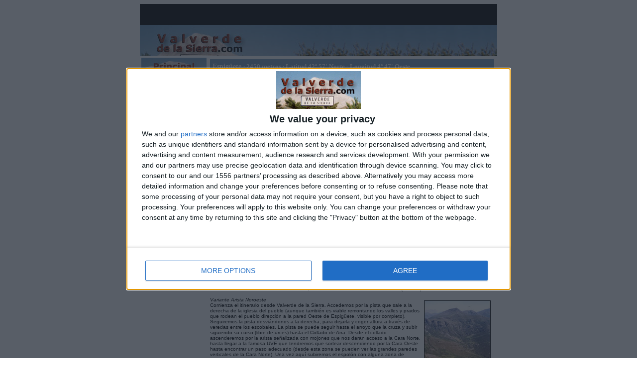

--- FILE ---
content_type: text/html
request_url: https://www.valverdedelasierra.com/espiguete/
body_size: 6850
content:
<!DOCTYPE HTML PUBLIC "-//W3C//DTD HTML 4.01 Transitional//EN" "http://www.w3.org/TR/html4/loose.dtd">
<HTML>
<HEAD>
<TITLE>Espigüete</TITLE>

<META HTTP-EQUIV="Content-Type" CONTENT="text/html; charset=iso-8859-15">
<meta name="description" content="Valverde de la Sierra en León (España), el pueblo del Espigüete, en el Parque Regional de los Picos de Europa"> 
<meta name="robots" content="all">
<style type="text/css">
<!-- 
a:link {color:#9B0000; text-decoration: none}
a:visited {color:#9B0000; text-decoration: none}
a:hover { color: #9B0000; text-decoration: underline; font-weight: normal;}
a.blank:link, a.blank:visited, a.blank:active { color: #FF8400; text-decoration: none }
a.tool:link, a.tool:visited, a.tool:active { color: #FFFFFF; text-decoration: none }
a:hover.tool {background-color: #FF8400; color: #FFFFFF; font-weight: bold}
.centro {color: #000000; FONT-FAMILY: verdana, arial; FONT-SIZE: 10px; TEXT-DECORATION: none}
a.centro:link {color: blue; text-decoration: none;}
.slogan {COLOR: #000000; FONT-FAMILY: trebuchet ms, verdana, arial; FONT-SIZE: 13px; font-weight: bold}
.dcha {COLOR: #000000; FONT-FAMILY: verdana, arial; FONT-SIZE: 12px; font-weight: bold}
//-->
</STYLE>


<!-- InMobi Choice. Consent Manager Tag v3.0 (for TCF 2.2) -->
<script type="text/javascript" async=true>
(function() {
  var host = window.location.hostname;
  var element = document.createElement('script');
  var firstScript = document.getElementsByTagName('script')[0];
  var url = 'https://cmp.inmobi.com'
    .concat('/choice/', 'BW-2eyAY-rZGg', '/', host, '/choice.js?tag_version=V3');
  var uspTries = 0;
  var uspTriesLimit = 3;
  element.async = true;
  element.type = 'text/javascript';
  element.src = url;

  firstScript.parentNode.insertBefore(element, firstScript);

  function makeStub() {
    var TCF_LOCATOR_NAME = '__tcfapiLocator';
    var queue = [];
    var win = window;
    var cmpFrame;

    function addFrame() {
      var doc = win.document;
      var otherCMP = !!(win.frames[TCF_LOCATOR_NAME]);

      if (!otherCMP) {
        if (doc.body) {
          var iframe = doc.createElement('iframe');

          iframe.style.cssText = 'display:none';
          iframe.name = TCF_LOCATOR_NAME;
          doc.body.appendChild(iframe);
        } else {
          setTimeout(addFrame, 5);
        }
      }
      return !otherCMP;
    }

    function tcfAPIHandler() {
      var gdprApplies;
      var args = arguments;

      if (!args.length) {
        return queue;
      } else if (args[0] === 'setGdprApplies') {
        if (
          args.length > 3 &&
          args[2] === 2 &&
          typeof args[3] === 'boolean'
        ) {
          gdprApplies = args[3];
          if (typeof args[2] === 'function') {
            args[2]('set', true);
          }
        }
      } else if (args[0] === 'ping') {
        var retr = {
          gdprApplies: gdprApplies,
          cmpLoaded: false,
          cmpStatus: 'stub'
        };

        if (typeof args[2] === 'function') {
          args[2](retr);
        }
      } else {
        if(args[0] === 'init' && typeof args[3] === 'object') {
          args[3] = Object.assign(args[3], { tag_version: 'V3' });
        }
        queue.push(args);
      }
    }

    function postMessageEventHandler(event) {
      var msgIsString = typeof event.data === 'string';
      var json = {};

      try {
        if (msgIsString) {
          json = JSON.parse(event.data);
        } else {
          json = event.data;
        }
      } catch (ignore) {}

      var payload = json.__tcfapiCall;

      if (payload) {
        window.__tcfapi(
          payload.command,
          payload.version,
          function(retValue, success) {
            var returnMsg = {
              __tcfapiReturn: {
                returnValue: retValue,
                success: success,
                callId: payload.callId
              }
            };
            if (msgIsString) {
              returnMsg = JSON.stringify(returnMsg);
            }
            if (event && event.source && event.source.postMessage) {
              event.source.postMessage(returnMsg, '*');
            }
          },
          payload.parameter
        );
      }
    }

    while (win) {
      try {
        if (win.frames[TCF_LOCATOR_NAME]) {
          cmpFrame = win;
          break;
        }
      } catch (ignore) {}

      if (win === window.top) {
        break;
      }
      win = win.parent;
    }
    if (!cmpFrame) {
      addFrame();
      win.__tcfapi = tcfAPIHandler;
      win.addEventListener('message', postMessageEventHandler, false);
    }
  };

  makeStub();

  function makeGppStub() {
    const CMP_ID = 10;
    const SUPPORTED_APIS = [
      '2:tcfeuv2',
      '6:uspv1',
      '7:usnatv1',
      '8:usca',
      '9:usvav1',
      '10:uscov1',
      '11:usutv1',
      '12:usctv1'
    ];

    window.__gpp_addFrame = function (n) {
      if (!window.frames[n]) {
        if (document.body) {
          var i = document.createElement("iframe");
          i.style.cssText = "display:none";
          i.name = n;
          document.body.appendChild(i);
        } else {
          window.setTimeout(window.__gpp_addFrame, 10, n);
        }
      }
    };
    window.__gpp_stub = function () {
      var b = arguments;
      __gpp.queue = __gpp.queue || [];
      __gpp.events = __gpp.events || [];

      if (!b.length || (b.length == 1 && b[0] == "queue")) {
        return __gpp.queue;
      }

      if (b.length == 1 && b[0] == "events") {
        return __gpp.events;
      }

      var cmd = b[0];
      var clb = b.length > 1 ? b[1] : null;
      var par = b.length > 2 ? b[2] : null;
      if (cmd === "ping") {
        clb(
          {
            gppVersion: "1.1", // must be Version.Subversion, current: 1.1
            cmpStatus: "stub", // possible values: stub, loading, loaded, error
            cmpDisplayStatus: "hidden", // possible values: hidden, visible, disabled
            signalStatus: "not ready", // possible values: not ready, ready
            supportedAPIs: SUPPORTED_APIS, // list of supported APIs
            cmpId: CMP_ID, // IAB assigned CMP ID, may be 0 during stub/loading
            sectionList: [],
            applicableSections: [-1],
            gppString: "",
            parsedSections: {},
          },
          true
        );
      } else if (cmd === "addEventListener") {
        if (!("lastId" in __gpp)) {
          __gpp.lastId = 0;
        }
        __gpp.lastId++;
        var lnr = __gpp.lastId;
        __gpp.events.push({
          id: lnr,
          callback: clb,
          parameter: par,
        });
        clb(
          {
            eventName: "listenerRegistered",
            listenerId: lnr, // Registered ID of the listener
            data: true, // positive signal
            pingData: {
              gppVersion: "1.1", // must be Version.Subversion, current: 1.1
              cmpStatus: "stub", // possible values: stub, loading, loaded, error
              cmpDisplayStatus: "hidden", // possible values: hidden, visible, disabled
              signalStatus: "not ready", // possible values: not ready, ready
              supportedAPIs: SUPPORTED_APIS, // list of supported APIs
              cmpId: CMP_ID, // list of supported APIs
              sectionList: [],
              applicableSections: [-1],
              gppString: "",
              parsedSections: {},
            },
          },
          true
        );
      } else if (cmd === "removeEventListener") {
        var success = false;
        for (var i = 0; i < __gpp.events.length; i++) {
          if (__gpp.events[i].id == par) {
            __gpp.events.splice(i, 1);
            success = true;
            break;
          }
        }
        clb(
          {
            eventName: "listenerRemoved",
            listenerId: par, // Registered ID of the listener
            data: success, // status info
            pingData: {
              gppVersion: "1.1", // must be Version.Subversion, current: 1.1
              cmpStatus: "stub", // possible values: stub, loading, loaded, error
              cmpDisplayStatus: "hidden", // possible values: hidden, visible, disabled
              signalStatus: "not ready", // possible values: not ready, ready
              supportedAPIs: SUPPORTED_APIS, // list of supported APIs
              cmpId: CMP_ID, // CMP ID
              sectionList: [],
              applicableSections: [-1],
              gppString: "",
              parsedSections: {},
            },
          },
          true
        );
      } else if (cmd === "hasSection") {
        clb(false, true);
      } else if (cmd === "getSection" || cmd === "getField") {
        clb(null, true);
      }
      //queue all other commands
      else {
        __gpp.queue.push([].slice.apply(b));
      }
    };
    window.__gpp_msghandler = function (event) {
      var msgIsString = typeof event.data === "string";
      try {
        var json = msgIsString ? JSON.parse(event.data) : event.data;
      } catch (e) {
        var json = null;
      }
      if (typeof json === "object" && json !== null && "__gppCall" in json) {
        var i = json.__gppCall;
        window.__gpp(
          i.command,
          function (retValue, success) {
            var returnMsg = {
              __gppReturn: {
                returnValue: retValue,
                success: success,
                callId: i.callId,
              },
            };
            event.source.postMessage(msgIsString ? JSON.stringify(returnMsg) : returnMsg, "*");
          },
          "parameter" in i ? i.parameter : null,
          "version" in i ? i.version : "1.1"
        );
      }
    };
    if (!("__gpp" in window) || typeof window.__gpp !== "function") {
      window.__gpp = window.__gpp_stub;
      window.addEventListener("message", window.__gpp_msghandler, false);
      window.__gpp_addFrame("__gppLocator");
    }
  };

  makeGppStub();

  var uspStubFunction = function() {
    var arg = arguments;
    if (typeof window.__uspapi !== uspStubFunction) {
      setTimeout(function() {
        if (typeof window.__uspapi !== 'undefined') {
          window.__uspapi.apply(window.__uspapi, arg);
        }
      }, 500);
    }
  };

  var checkIfUspIsReady = function() {
    uspTries++;
    if (window.__uspapi === uspStubFunction && uspTries < uspTriesLimit) {
      console.warn('USP is not accessible');
    } else {
      clearInterval(uspInterval);
    }
  };

  if (typeof window.__uspapi === 'undefined') {
    window.__uspapi = uspStubFunction;
    var uspInterval = setInterval(checkIfUspIsReady, 6000);
  }
})();
</script>
<!-- End InMobi Choice. Consent Manager Tag v3.0 (for TCF 2.2) -->

<script>
__tcfapi('addEventListener', 2, function(tcData, success) {
    if (success) {
        if (tcData.eventStatus == 'useractioncomplete' || tcData.eventStatus == 'tcloaded') {
            var hasStoreOnDeviceConsent = tcData.purpose.consents[1] || false;

            if (hasStoreOnDeviceConsent) {
                var adsbygoogle_script = document.createElement('script');
                adsbygoogle_script.src = 'https://pagead2.googlesyndication.com/pagead/js/adsbygoogle.js';
			  adsbygoogle_script.async = true;
                document.head.appendChild(adsbygoogle_script);
            }
        }
    }
});
</script>

<!-- Global site tag (gtag.js) - Google Analytics -->
<script async src="https://www.googletagmanager.com/gtag/js?id=UA-2081878-5"></script>
<script>
  window.dataLayer = window.dataLayer || [];
  function gtag(){dataLayer.push(arguments);}
  gtag('js', new Date());

  gtag('config', 'UA-2081878-5');
</script>
<STYLE>
h1 {
    margin-top: 2px;
    margin-bottom: 2px;
    font-size: 14px;
    color: #ffffff;
    font-family: Verdana;
}
</STYLE>

</HEAD>
<BODY BGCOLOR="#ffffff" LINK="#9B0000" VLINK="#662200" ALINK="#3E009B">
<center>
<table cellpadding=0 cellspacing=0 border=0 bgcolor=000000 width=718 height=105>
<tr><td>

<!--<script async src="https://pagead2.googlesyndication.com/pagead/js/adsbygoogle.js?client=ca-pub-2205286889706461"
     crossorigin="anonymous"></script>-->
<!-- valverdesiero -->
<!--<ins class="adsbygoogle"
     style="display:block"
     data-ad-client="ca-pub-2205286889706461"
     data-ad-slot="9513459216"
     data-ad-format="auto"
     data-full-width-responsive="true"></ins>
<script>
     (adsbygoogle = window.adsbygoogle || []).push({});
</script>-->
</td></tr>
<tr>
<td valign=right bgcolor=ffffff background="http://www.valverdedelasierra.com/top.jpg">

<table cellspacing=5 cellpadding=5 border=0 width=100%><tr><td width=100%></td><td align=middle>




<!-- valverde -->
<!--
<ins class="adsbygoogle"
     style="display:inline-block;width:468px;height:60px"
     data-ad-client="ca-pub-2205286889706461"
     data-ad-slot="9223554913"></ins>
<script>
(adsbygoogle = window.adsbygoogle || []).push({});
</script>-->

</td></tr></table>

</td>
</tr>
</table><table width=718>
<tr>
<TD width=18% valign=top>

<table cellpadding=0 cellspacing=0>
<tr><td width=100%><a href="https://www.valverdedelasierra.com"><img border=0 width=131 height=35 src="https://www.valverdedelasierra.com/principal.jpg" alt="boton principal"></a></td></tr>
<tr><td width=100%><a href="https://www.valverdedelasierra.com/rutas.php"><img border=0 width=131 height=35 src="https://www.valverdedelasierra.com/rutas.jpg" alt="boton rutas"></a></td></tr>
<tr><td width=100%><a href="https://www.valverdedelasierra.com/imagenes.php"><img border=0 width=131 height=35 src="https://www.valverdedelasierra.com/imagenes.jpg" alt="boton imagenes"></a></td></tr>
<tr><td width=100%><a href="https://www.valverdedelasierra.com/fiestas.php"><img border=0 width=131 height=35 src="https://www.valverdedelasierra.com/fiestas.jpg" alt="boton fiestas"></a></td></tr>
<tr><td width=100%><a href="https://www.valverdedelasierra.com/historia.php"><img border=0 width=131 height=35 src="https://www.valverdedelasierra.com/historia.jpg" alt="boton historia"></a></td></tr>
<tr><td width=100%><a href="https://www.valverdedelasierra.com/enlaces.php"><img border=0 width=131 height=35 src="https://www.valverdedelasierra.com/enlaces.jpg" alt="boton enlaces"></a></td></tr>
<tr><td width=100%>
</td><tr>

<tr><td width=100%>

<table width="100%"  cellpadding=2 cellspacing=2>

<tr>

</tr>

<tr>
<td>

<center><table><tr><td>
<font size=1 face=verdana>
Síguenos en <br><br><a rel=nofollow href="https://www.facebook.com/groups/53492765904/?ref=direct" target="_blank"><img align=top border=0 src="https://www.valverdedelasierra.com/facebook.gif" alt="icono facebook"> Facebook</a>
<br><a rel=nofollow href="https://www.youtube.com/@ValverdedelaSierraLeon/videos" target="_blank"><img align=top border=0 src="https://www.valverdedelasierra.com/youtube.jpg" alt="icono youtube"> Youtube</a>
<br><a rel=nofollow href="https://www.instagram.com/valverdedelasierra/" target="_blank"><img align=top border=0 src="https://www.valverdedelasierra.com/instagram.jpg" alt="icono instagram"> Instagram</a>
<br><a rel=nofollow href="https://twitter.com/valverdesierra" target="_blank"><img align=top border=0 src="https://www.valverdedelasierra.com/x.jpg" alt="icono x"> X (Twitter)</a>
</font>
</td></tr></table></center>

</td>
</tr>

</table>

</center>
</td><tr>
</table>

</td>

<td valign="top">
<!--contenido-->
<table width=100%>
<tr>
<td width=100% valign="top">
<table width=100% bgcolor=#799CBB cellpadding=0 cellpadding=0 border=0 height=10>
<tr>
<td>

<table><tr><td><h1>Espigüete</h1></td><td><b><font color=#ffffff face=verdana size=2> · 2450 metros · Latitud 42º 57' Norte - Longitud 4º 47' Oeste.</font></b></td></tr></table>

</td>
</tr>
</table>
<center>
<table cellpadding=0 cellspacing=0 border=0>
<tr>
<td width=50% valign=button>

<img src="espiprincipal.jpg">
 
</td>

<td>
<font size=1>&nbsp;</font>
</td>

<td width=50% valign=top>
<P class=centro>
El Espigüete, con sus dos cimas (La Oeste, de 2.450m 
y La Este, de 2.428m) es una impresionante mole caliza 
con un aspecto macizo por fuera, pero que está hueco en 
su interior, configurándolo enormes cañones con ríos y 
lagos subterráneos, simas como la del anillo y cuevas 
como la de Agudín.
La ascensión dependerá sobre todo de lo que se busca 
porque el monte ofrece desde una normal para subir 
andando en verano y también en invierno cramponeando
con todas las puntas, hasta escaladas pasando por
ascensiones con alguna dificultad.<br><br>
<b><font size=1 face=verdana>
· <a href="https://www.valverdedelasierra.com/pionerosespiguete.php"><u>Historia de la primeras ascensiones</u></a><br>
· <a href="https://www.valverdedelasierra.com/espiguete-frt.php"><u>Imágenes del Espigüete</u></a>
</font></b>
</td>
<tr>
</table>



<table cellpadding=0 cellspacing=0 border=0>
<tr>
<td valign=top>
<P class=centro>
<b>Rutas de ascensión al Espigüete desde Valverde de la Sierra</b>.<br>
<br>
<i>Variante Corredor Suroeste</i><br>
Comenzamos la ascensión en Valverde de la Sierra (1.360m.) y tomamos 
<a href="http://www.penatorquilla.com/Mapas/Espiguete.JPG" target="_blank"><IMG alt="Ruta" border=1 align=right hspace=7 src="https://www.valverdedelasierra.com/fotos/mapaascenso-m.jpg" vspace=7></a>
dirección Este por un camino que siguiendo el curso del río Mercero nos 
conduce hasta el antiguo camino de Cardaño de Abajo (1.420m) que asciende 
por la ladera hasta el Collado de la Cruz Armada (de 1.590m y divisoria entre 
las provincias de León y Palencia, Parques regionales de Picos de Europa y 
Fuentes Carrionas - Fuente Cobre). Abandonamos la pista que desciende hasta 
Cardaño de Abajo girando en dirección Norte y pasando por el alto de la Casilla 
(1.844m) hasta el Carrascal, límite entre escobas y la roca caliza. En este punto 
tomamos la variante del Corredor Suroeste cuya primera ascensión se realizó en 
<a href="https://www.valverdedelasierra.com/fotos/mapaascenso2.jpg"><IMG alt="Ruta" bordeR=1 align=left hspace=7 src="https://www.valverdedelasierra.com/fotos/mapaascenso2-m.jpg" vspace=7></a>
el año 1.944 por Emilio Rivera (Gijón) e Ignacio Pérez (Valverde de la Sierra) e 
iniciamos la ascensión definitiva en el espolón que separa la cara sur de la 
oeste para acabar saliendo entre los desplomes de esta última a la Cima Oeste 
(2.450m). En este punto comenzamos el descenso. Se trata de salvar más de 1.000 
metros de desnivel en sólo tres kilómetros y medio. Nos dirigimos hacia la cima 
del Este (2.428m) donde tomamos la crestería Este-Oeste abandonándola a la altura 
de la Canal Sureste (2.137m) para tomar una variante en dirección noreste que nos 
dejará directamente en el Refugio del Arroyo de Mazobres (1.573m). Desde aquí 
continuamos por una pista bien marcada hasta el paraje situado en la carretera que 
va de Cardaño de Abajo a Cardaño de Arriba, conocido con el nombre de Pino Llano 
(1.320m).
<br><br>
<IMG alt="Ruta" bordeR=1 align=right hspace=7 src="https://www.valverdedelasierra.com/fotos/noroeste.jpg" vspace=7>
<i>Variante Arista Noroeste</i><br>
Comienza el itinerario desde Valverde de la Sierra. 
Accedemos por la pista que sale a la derecha de la iglesia del pueblo (aunque también 
es viable remontando los valles y prados que rodean el pueblo dirección a la pared 
Oeste de Espigüete, visible por completo). Seguiremos la pista desviándonos a la 
derecha, para dejarla y coger altura a través de veredas entre los escobales. La pista 
se puede seguir hasta el arroyo que la cruza y subir siguiendo su curso (libre de 
urces) hasta el Collado de Arra. Desde el collado ascenderemos por la arista señalizada 
con mojones que nos darán acceso a la Cara Norte, hasta llegar a la famosa UVE que 
tendremos que sortear descendiendo por la Cara Oeste hasta encontrar un paso adecuado 
(desde esta zona se pueden ver las grandes paredes verticales de la Cara Norte). Una vez 
aquí subiremos el espolón con alguna zona de destrepe hasta situarnos en la cresta que 
nos dará acceso fácil a la cima.<br><br>

Información suministrada por el <a href="http://www.penatorquilla.com/" target="_blank"><u>Club de Montaña Peña Torquilla</u></a> de Guardo.


</td>
<tr>
</table>


</center>
</td>
</tr>
</table>

</td>
</tr>
</table>
<!--contenido-->
</td>

</tr>
</table>



<a href="https://www.valverdedelasierra.com"><img border=0 width=207 height=40 src="https://www.valverdedelasierra.com/placa3.gif" alt="cartel valverde de la sierra"></a><br>
<font size=1 face=verdana>Email: <a href="/cdn-cgi/l/email-protection#e88b87869c898b9c8781868e87a88f85898184c68b8785"><span class="__cf_email__" data-cfemail="f2919d9c869391869d9b9c949db2959f939b9edc919d9f">[email&#160;protected]</span></a></font><br>
<font size=1 face=verdana>Remezclado por <b>Miguel y Nacho</b> - <a rel=nofollow href="https://www.valverdedelasierra.com/politicacookies.php">Política de privacidad</a></font>
<br><br>
<br><br>
</center>
<script data-cfasync="false" src="/cdn-cgi/scripts/5c5dd728/cloudflare-static/email-decode.min.js"></script><script defer src="https://static.cloudflareinsights.com/beacon.min.js/vcd15cbe7772f49c399c6a5babf22c1241717689176015" integrity="sha512-ZpsOmlRQV6y907TI0dKBHq9Md29nnaEIPlkf84rnaERnq6zvWvPUqr2ft8M1aS28oN72PdrCzSjY4U6VaAw1EQ==" data-cf-beacon='{"version":"2024.11.0","token":"756fa2c77e35423a8689aae158bc2711","r":1,"server_timing":{"name":{"cfCacheStatus":true,"cfEdge":true,"cfExtPri":true,"cfL4":true,"cfOrigin":true,"cfSpeedBrain":true},"location_startswith":null}}' crossorigin="anonymous"></script>
</BODY>
</HTML>